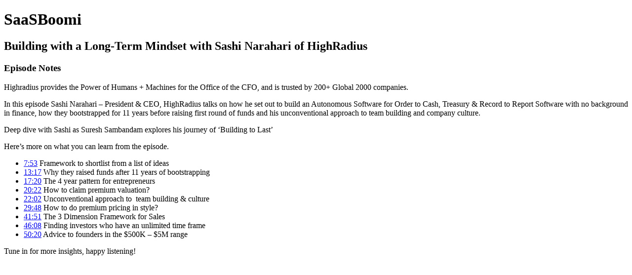

--- FILE ---
content_type: text/html; charset=utf-8
request_url: https://saasboomipodcasts.simplecast.com/episodes/building-with-a-long-term-mindset-with-sashi-narahari-of-highradius?t=22m02s
body_size: 2121
content:
<!DOCTYPE html>
<html>
<head>
  <meta charset="utf-8">
  <meta http-equiv="X-UA-Compatible" content="IE=edge">
  <meta name="viewport" content="width=device-width, initial-scale=1">
  <meta name="robots" content="follow, index">
  <meta property="fb:app_id" content="428563214171597">
   
  <title>SaaSBoomi</title>
  <meta name="description" content="We are thrilled to bring conversations with some of the best SaaS founders, visionaries, product builders, marketers, investors, technologists, and people shaping India’s SaaS ecosystem.   SaaSBOOMi is a community of founders, product leaders, and marketers nurturing 1500+ SaaS companies of all shapes and sizes.    Following are the two ongoing podcast series  1. A Founder&amp;apos;s Deep-Dive hosted by Suresh Sambandam, CEO - Kissflow Brings in top 2 unique insights from founder&amp;apos;s who have scaled  2. Marketing Nation hosted by Arvind Parthiban (Co-founder &amp;amp; CEO, SuperOps.ai) &amp;amp; Varun Shoor (Founder, Kayako)  All about marketing SaaS products from India to the world, aimed at making India not just a product nation   Catch the episodes on your favorite podcast app:   SaaSBoomi website:  https://saasboomi.org/podcast Apple - https://apple.co/36uzNWl  Google - https://bit.ly/sbpodgoogle Spotify - https://spoti.fi/3LLJAaC LinkedIn - https://www.linkedin.com/showcase/saasboomi-podcast   Let us know your feedback or suggestions on past episodes, guest suggestions - we&amp;apos;re all ears, do write to us at hello@saasboomi.com">
   
  <meta property="og:url" content="https://saasboomipodcasts.simplecast.com/episodes/building-with-a-long-term-mindset-with-sashi-narahari-of-highradius-wa5dKMyy?t=22m02s">
  <meta property="og:title" content="Building with a Long-Term Mindset with Sashi Narahari of HighRadius | SaaSBoomi">
  <meta property="og:description" content="">
  <meta property="og:site_name" content="SaaSBoomi">
  <meta property="og:type" content="website">
  <meta property="og:image" content="https://image.simplecastcdn.com/images/f63348f7-9c87-4b42-8a06-a245d44f9bae/8cdef35d-8eb2-41e4-8425-a54a9152ca5f/sashi-narahari-highradius-thumbnail.jpg">
  <meta name="og:image:width" content="700">
  <meta name="og:image:height" content="700">
   
  <meta name="twitter:site" content="@simplecast">
  <meta name="twitter:creator" content="">
  <meta property="twitter:title" content="SaaSBoomi">
  <meta name="twitter:card" content="player">
   
  <meta name="twitter:player" content="https://player.simplecast.com/b59b9b93-7ee7-4a57-9242-cc39aa168bfe?t=22m02s">
  <meta name="twitter:player:height" content="200">
  <meta name="twitter:player:width" content="444">
  <meta name="twitter:player:stream" content="https://cdn.simplecast.com/audio/1a2eec37-71b6-45b2-9e2f-f72c9b10a197/episodes/b59b9b93-7ee7-4a57-9242-cc39aa168bfe/audio/56a9510a-2450-41f9-b7fc-a6cd5a8e4ea2/default_tc.mp3">
  <meta name="twitter:player:stream:content_type" content="audio/mpeg">
   
  <link rel="icon" type="image/png" sizes="16x16" href="https://image.simplecastcdn.com/assets/simplecast-logo-16.png">
  <link rel="icon" type="image/png" sizes="32x32" href="https://image.simplecastcdn.com/assets/simplecast-logo-32.png">
  <link rel="alternate" type="application/rss+xml" title="RSS" href="https://feeds.simplecast.com/cAmAYlcI">
  <link rel="alternate" type="application/json+oembed" href="https://api.simplecast.com/oembed?url=https%3A%2F%2Fsaasboomipodcasts.simplecast.com%2Fepisodes%2Fbuilding-with-a-long-term-mindset-with-sashi-narahari-of-highradius-wa5dKMyy%3Ft%3D22m02s" title="Building with a Long-Term Mindset with Sashi Narahari of HighRadius | SaaSBoomi">
</head>
<body>
  <h1>SaaSBoomi</h1>
  <h2>Building with a Long-Term Mindset with Sashi Narahari of HighRadius</h2>
  <h3>Episode Notes</h3>
  <p>Highradius provides the Power of Humans + Machines for the Office of the CFO, and is trusted by 200+ Global 2000 companies.</p><p>In this episode Sashi Narahari – President & CEO, HighRadius talks on how he set out to build an Autonomous Software for Order to Cash, Treasury & Record to Report Software with no background in finance, how they bootstrapped for 11 years before raising first round of funds and his unconventional approach to team building and company culture. </p><p>Deep dive with Sashi as Suresh Sambandam explores his journey of ‘Building to Last’</p><p>Here’s more on what you can learn from the episode. </p><ul><li><a href="https://saasboomipodcasts.simplecast.com/episodes/building-with-a-long-term-mindset-with-sashi-narahari-of-highradius?t=7m53s">7:53</a> Framework to shortlist from a list of ideas</li><li><a href="https://saasboomipodcasts.simplecast.com/episodes/building-with-a-long-term-mindset-with-sashi-narahari-of-highradius?t=13m17s">13:17</a> Why they raised funds after 11 years of bootstrapping</li><li><a href="https://saasboomipodcasts.simplecast.com/episodes/building-with-a-long-term-mindset-with-sashi-narahari-of-highradius?t=17m20s">17:20</a> The 4 year pattern for entrepreneurs</li><li><a href="https://saasboomipodcasts.simplecast.com/episodes/building-with-a-long-term-mindset-with-sashi-narahari-of-highradius?t=20m22s">20:22</a> How to claim premium valuation?</li><li><a href="https://saasboomipodcasts.simplecast.com/episodes/building-with-a-long-term-mindset-with-sashi-narahari-of-highradius?t=22m02s">22:02</a> Unconventional approach to  team building & culture</li><li><a href="https://saasboomipodcasts.simplecast.com/episodes/building-with-a-long-term-mindset-with-sashi-narahari-of-highradius?t=29m48s">29:48</a> How to do premium pricing in style?</li><li><a href="https://saasboomipodcasts.simplecast.com/episodes/building-with-a-long-term-mindset-with-sashi-narahari-of-highradius?t=41m51s">41:51</a> The 3 Dimension Framework for Sales</li><li><a href="https://saasboomipodcasts.simplecast.com/episodes/building-with-a-long-term-mindset-with-sashi-narahari-of-highradius?t=46m08s">46:08</a> Finding investors who have an unlimited time frame</li><li><a href="https://saasboomipodcasts.simplecast.com/episodes/building-with-a-long-term-mindset-with-sashi-narahari-of-highradius?t=50m20s">50:20</a> Advice to founders in the $500K – $5M range</li></ul><p>Tune in for more insights, happy listening!</p>

</body>
</html>
